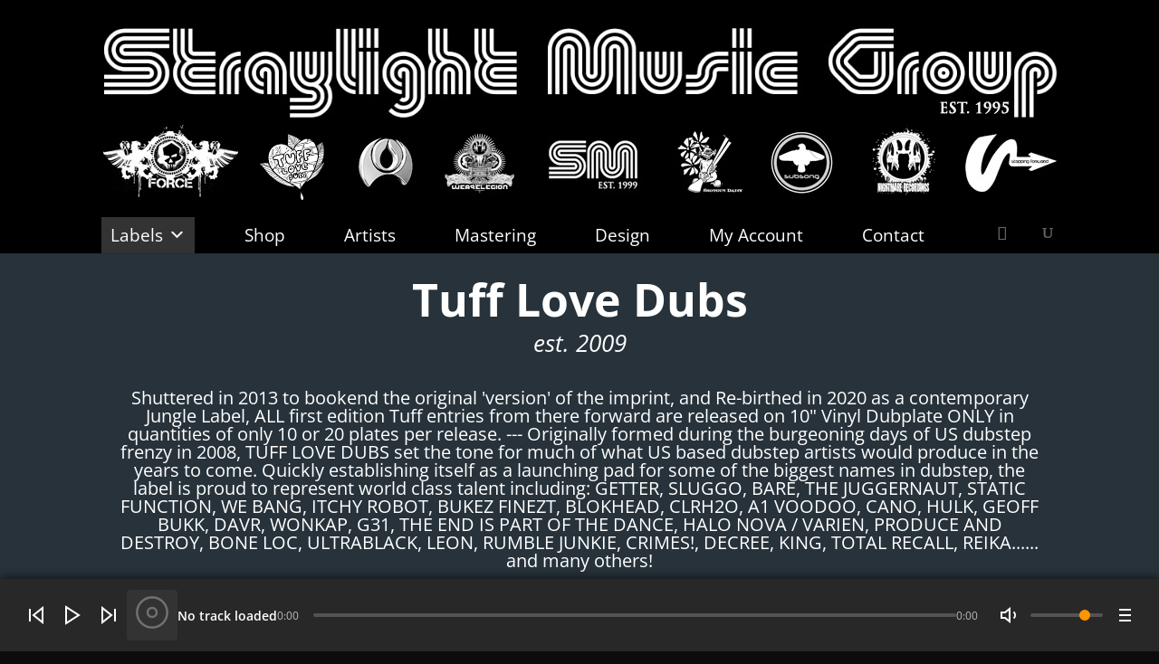

--- FILE ---
content_type: text/css
request_url: https://straylightmusicgroup.com/wp-content/plugins/persistent-audio-player-v1.2.4/assets/css/player.css?ver=1.2.4
body_size: 1799
content:
/* Persistent Audio Player Styles */

:root {
    --pap-bg: #282828;
    --pap-text: #ffffff;
    --pap-hover: rgba(255, 255, 255, 0.1);
    --pap-border: rgba(255, 255, 255, 0.1);
}

/* Player Container */
#pap-player-container {
    position: fixed;
    left: 0;
    right: 0;
    background: var(--pap-bg);
    color: var(--pap-text);
    z-index: 99999;
    box-shadow: 0 -2px 10px rgba(0, 0, 0, 0.3);
    display: flex;
    flex-direction: column;
}

/* Playbar at top of drawer (default) */
#pap-player-container.pap-layout-playbar-top {
    flex-direction: column;
}

/* Playbar at bottom of drawer */
#pap-player-container.pap-layout-playbar-bottom {
    flex-direction: column-reverse;
}

#pap-player-container.pap-position-bottom {
    bottom: 0;
}

#pap-player-container.pap-position-top {
    top: 0;
}

/* Main Player */
.pap-player {
    display: flex;
    align-items: center;
    padding: 12px 20px;
    gap: 15px;
    position: relative;
    z-index: 2;
    background: var(--pap-bg);
    width: 100%;
    box-sizing: border-box;
    box-shadow: 0 -2px 10px rgba(0, 0, 0, 0.3);
}

/* Buttons */
.pap-btn {
    background: none;
    border: none;
    color: var(--pap-text);
    cursor: pointer;
    padding: 8px;
    border-radius: 50%;
    transition: all 0.2s;
    display: flex;
    align-items: center;
    justify-content: center;
}

.pap-btn:hover {
    background: var(--pap-hover);
    color: var(--pap-color);
}

.pap-btn-play {
    width: 40px;
    height: 40px;
}

/* Controls */
.pap-player-controls {
    display: flex;
    gap: 8px;
    align-items: center;
}

/* Artwork */
.pap-artwork-container {
    width: 56px;
    height: 56px;
    border-radius: 4px;
    overflow: hidden;
    background: rgba(255, 255, 255, 0.05);
    display: flex;
    align-items: center;
    justify-content: center;
    flex-shrink: 0;
}

#pap-artwork {
    width: 100%;
    height: 100%;
    object-fit: cover;
}

.pap-artwork-placeholder {
    color: rgba(255, 255, 255, 0.3);
}

/* Track Info */
.pap-track-info {
    flex: 0 0 200px;
    min-width: 0;
}

.pap-track-title {
    font-weight: 600;
    font-size: 14px;
    white-space: nowrap;
    overflow: hidden;
    text-overflow: ellipsis;
}

.pap-track-artist {
    font-size: 12px;
    color: rgba(255, 255, 255, 0.7);
    white-space: nowrap;
    overflow: hidden;
    text-overflow: ellipsis;
}

/* Progress Bar */
.pap-progress-container {
    flex: 1;
    display: flex;
    align-items: center;
    gap: 10px;
}

.pap-time {
    font-size: 12px;
    color: rgba(255, 255, 255, 0.7);
    min-width: 40px;
}

.pap-progress-bar {
    flex: 1;
    height: 4px;
    background: rgba(255, 255, 255, 0.2);
    border-radius: 2px;
    cursor: pointer;
    position: relative;
}

.pap-progress-fill {
    height: 100%;
    background: var(--pap-color);
    border-radius: 2px;
    width: 0%;
    transition: width 0.1s linear;
}

.pap-progress-bar:hover .pap-progress-fill {
    background: var(--pap-color);
    opacity: 0.8;
}

/* Volume */
.pap-volume-container {
    display: flex;
    align-items: center;
    gap: 8px;
}

.pap-volume-slider {
    width: 80px;
    height: 4px;
    -webkit-appearance: none;
    appearance: none;
    background: rgba(255, 255, 255, 0.2);
    border-radius: 2px;
    outline: none;
}

.pap-volume-slider::-webkit-slider-thumb {
    -webkit-appearance: none;
    appearance: none;
    width: 12px;
    height: 12px;
    border-radius: 50%;
    background: var(--pap-color);
    cursor: pointer;
}

.pap-volume-slider::-moz-range-thumb {
    width: 12px;
    height: 12px;
    border-radius: 50%;
    background: var(--pap-color);
    cursor: pointer;
    border: none;
}

/* Playlist Drawer */
.pap-playlist-drawer {
    position: absolute;
    bottom: 100%;
    left: 0;
    right: 0;
    background: var(--pap-bg);
    max-height: 400px;
    overflow-y: auto;
    border-top: 1px solid var(--pap-border);
    transform: translateY(100%);
    transition: transform 0.3s ease;
    opacity: 0;
    pointer-events: none;
    z-index: 1;
    box-shadow: 0 -2px 10px rgba(0, 0, 0, 0.3);
}

.pap-playlist-drawer.active {
    transform: translateY(0);
    opacity: 1;
    pointer-events: all;
}

.pap-position-top .pap-playlist-drawer {
    bottom: auto;
    top: 100%;
    transform: translateY(-100%);
}

.pap-position-top .pap-playlist-drawer.active {
    transform: translateY(0);
}

.pap-playlist-header {
    display: flex;
    justify-content: space-between;
    align-items: center;
    padding: 15px 20px;
    border-bottom: 1px solid var(--pap-border);
}

.pap-playlist-header h3 {
    margin: 0;
    font-size: 16px;
}

.pap-playlist-count {
    font-size: 12px;
    color: rgba(255, 255, 255, 0.6);
}

/* Playlist Items */
.pap-playlist-items {
    padding: 0;
}

.pap-playlist-section-header {
    display: flex;
    justify-content: space-between;
    align-items: center;
    padding: 12px 20px;
    font-size: 13px;
    font-weight: 600;
    color: rgba(255, 255, 255, 0.8);
    background: rgba(255, 255, 255, 0.03);
    border-bottom: 1px solid var(--pap-border);
    text-transform: uppercase;
    letter-spacing: 0.5px;
}

.pap-admin-track-count,
.pap-visitor-track-count {
    font-size: 12px;
    color: rgba(255, 255, 255, 0.6);
    font-weight: 400;
    text-transform: none;
    letter-spacing: normal;
}

.pap-playlist-item {
    display: flex;
    justify-content: space-between;
    align-items: center;
    padding: 1px 20px;
    border-bottom: 1px solid var(--pap-border);
    cursor: pointer;
    transition: background 0.2s;
}

.pap-playlist-item:hover {
    background: var(--pap-hover);
}

.pap-playlist-item.active {
    background: rgba(29, 185, 84, 0.1);
}

.pap-playlist-item.active .pap-playlist-title {
    color: var(--pap-color);
}

.pap-playlist-track-info {
    display: flex;
    gap: 15px;
    align-items: center;
    flex: 1;
    min-width: 0;
}

.pap-playlist-number {
    font-size: 14px;
    color: rgba(255, 255, 255, 0.5);
    min-width: 25px;
}

.pap-playlist-artwork {
    width: 40px;
    height: 40px;
    border-radius: 4px;
    overflow: hidden;
    background: rgba(255, 255, 255, 0.05);
    display: flex;
    align-items: center;
    justify-content: center;
    flex-shrink: 0;
}

.pap-playlist-artwork img {
    width: 100%;
    height: 100%;
    object-fit: cover;
}

.pap-playlist-artwork-placeholder {
    color: rgba(255, 255, 255, 0.3);
}

.pap-playlist-details {
    flex: 1;
    min-width: 0;
}

.pap-playlist-title {
    font-size: 14px;
    font-weight: 500;
    white-space: nowrap;
    overflow: hidden;
    text-overflow: ellipsis;
}

.pap-playlist-artist {
    font-size: 12px;
    color: rgba(255, 255, 255, 0.6);
    white-space: nowrap;
    overflow: hidden;
    text-overflow: ellipsis;
}

/* Playlist Actions */
.pap-playlist-actions {
    display: flex;
    gap: 8px;
}

.pap-playlist-item {
    position: relative;
}

.pap-btn-add-to-cart {
    color: var(--pap-color);
    padding: 6px;
    border-radius: 4px;
    display: flex;
    align-items: center;
    justify-content: center;
    opacity: 0;
    transition: opacity 0.2s, background 0.2s;
}

.pap-playlist-item:hover .pap-btn-add-to-cart {
    opacity: 1;
}

.pap-btn-add-to-cart:hover {
    background: var(--pap-hover);
}

.pap-btn-add-to-cart.loading svg {
    animation: spin 1s linear infinite;
}

.pap-btn-add-to-cart.success {
    color: #4caf50;
}

.pap-btn-go-to-release {
    color: var(--pap-color);
    padding: 6px;
    border-radius: 4px;
    display: flex;
    align-items: center;
    justify-content: center;
    opacity: 0;
    transition: opacity 0.2s, background 0.2s;
}

.pap-playlist-item:hover .pap-btn-go-to-release {
    opacity: 1;
}

.pap-btn-go-to-release:hover {
    background: var(--pap-hover);
}

@keyframes spin {
    from { transform: rotate(0deg); }
    to { transform: rotate(360deg); }
}

.pap-btn-remove {
    color: rgba(255, 255, 255, 0.5);
    opacity: 0;
    transition: opacity 0.2s, color 0.2s;
}

.pap-playlist-item:hover .pap-btn-remove {
    opacity: 1;
}

.pap-btn-remove:hover {
    color: #f44336;
}

/* WordPress Playlist Integration */
.pap-playlist-add-all {
    margin-bottom: 10px;
}

.pap-btn-add-all-tracks,
.pap-btn-add-single-track {
    cursor: pointer;
    transition: all 0.2s;
}

.pap-btn-add-all-tracks:hover,
.pap-btn-add-single-track:hover {
    opacity: 0.9;
    transform: translateY(-1px);
}

/* Responsive Design */
@media (max-width: 768px) {
    .pap-player {
        flex-wrap: wrap;
        padding: 10px;
        gap: 10px;
    }
    
    .pap-track-info {
        flex: 0 0 150px;
    }
    
    .pap-volume-container {
        display: none;
    }
    
    .pap-progress-container {
        order: 10;
        width: 100%;
    }
}

/* Scrollbar Styling */
.pap-playlist-drawer::-webkit-scrollbar {
    width: 8px;
}

.pap-playlist-drawer::-webkit-scrollbar-track {
    background: rgba(255, 255, 255, 0.05);
}

.pap-playlist-drawer::-webkit-scrollbar-thumb {
    background: rgba(255, 255, 255, 0.2);
    border-radius: 4px;
}

.pap-playlist-drawer::-webkit-scrollbar-thumb:hover {
    background: rgba(255, 255, 255, 0.3);
}

/* Variation Selector Modal */
.pap-variation-modal {
    position: fixed;
    top: 0;
    left: 0;
    right: 0;
    bottom: 0;
    background: rgba(0, 0, 0, 0.8);
    z-index: 100000;
    display: flex;
    align-items: center;
    justify-content: center;
    animation: fadeIn 0.2s ease;
}

.pap-variation-content {
    background: var(--pap-bg);
    border-radius: 8px;
    padding: 24px;
    max-width: 400px;
    width: 90%;
    max-height: 80vh;
    overflow-y: auto;
    position: relative;
    animation: slideUp 0.3s ease;
}

.pap-variation-header {
    display: flex;
    justify-content: space-between;
    align-items: center;
    margin-bottom: 20px;
    padding-bottom: 16px;
    border-bottom: 1px solid var(--pap-border);
}

.pap-variation-header h3 {
    margin: 0;
    font-size: 18px;
    color: var(--pap-text);
}

.pap-variation-close {
    background: none;
    border: none;
    color: var(--pap-text);
    cursor: pointer;
    padding: 4px;
    border-radius: 4px;
    transition: background 0.2s;
}

.pap-variation-close:hover {
    background: var(--pap-hover);
}

.pap-variation-body {
    margin-bottom: 20px;
}

.pap-variation-option {
    padding: 12px 16px;
    margin-bottom: 8px;
    border: 2px solid var(--pap-border);
    border-radius: 6px;
    cursor: pointer;
    transition: all 0.2s;
    display: flex;
    justify-content: space-between;
    align-items: center;
}

.pap-variation-option:hover {
    border-color: var(--pap-color);
    background: var(--pap-hover);
}

.pap-variation-option.selected {
    border-color: var(--pap-color);
    background: rgba(29, 185, 84, 0.1);
}

.pap-variation-name {
    font-size: 14px;
    font-weight: 500;
}

.pap-variation-price {
    font-size: 14px;
    color: var(--pap-color);
    font-weight: 600;
}

.pap-variation-footer {
    display: flex;
    gap: 12px;
}

.pap-variation-btn {
    flex: 1;
    padding: 12px 20px;
    border: none;
    border-radius: 6px;
    font-size: 14px;
    font-weight: 600;
    cursor: pointer;
    transition: all 0.2s;
}

.pap-variation-btn-primary {
    background: var(--pap-color);
    color: white;
}

.pap-variation-btn-primary:hover {
    opacity: 0.9;
    transform: translateY(-1px);
}

.pap-variation-btn-primary:disabled {
    opacity: 0.5;
    cursor: not-allowed;
    transform: none;
}

.pap-variation-btn-primary.enabled {
    opacity: 1;
    background: var(--pap-color);
    cursor: pointer;
}

.pap-variation-btn-secondary {
    background: transparent;
    color: var(--pap-text);
    border: 1px solid var(--pap-border);
}

.pap-variation-btn-secondary:hover {
    background: var(--pap-hover);
}

@keyframes fadeIn {
    from { opacity: 0; }
    to { opacity: 1; }
}

@keyframes slideUp {
    from { 
        opacity: 0;
        transform: translateY(20px);
    }
    to { 
        opacity: 1;
        transform: translateY(0);
    }
}


--- FILE ---
content_type: application/x-javascript
request_url: https://straylightmusicgroup.com/wp-content/uploads/wtfdivi/wp_footer.js?ver=1764992602
body_size: -100
content:
jQuery(function($){$('.et-social-icon a, .et-extra-social-icon a').attr('target','_blank');});jQuery(function($){$('.et_pb_slide_description').filter(function(){if($.trim($(this).text())==''){return true;}}).hide();});jQuery(function($){$('#footer-info').html("&copy; <span class=\"divibooster_year\"><\/span><script>jQuery(function($){$(\".divibooster_year\").text(new Date().getFullYear());});<\/script> STRAYLIGHT MUSIC GROUP -  All Rights Reserved | Website built by: <a href=\"http:\/\/www.clrh2ostudios.com\" target=\"_blank\">CLRH2OStudios.com<\/a>");});